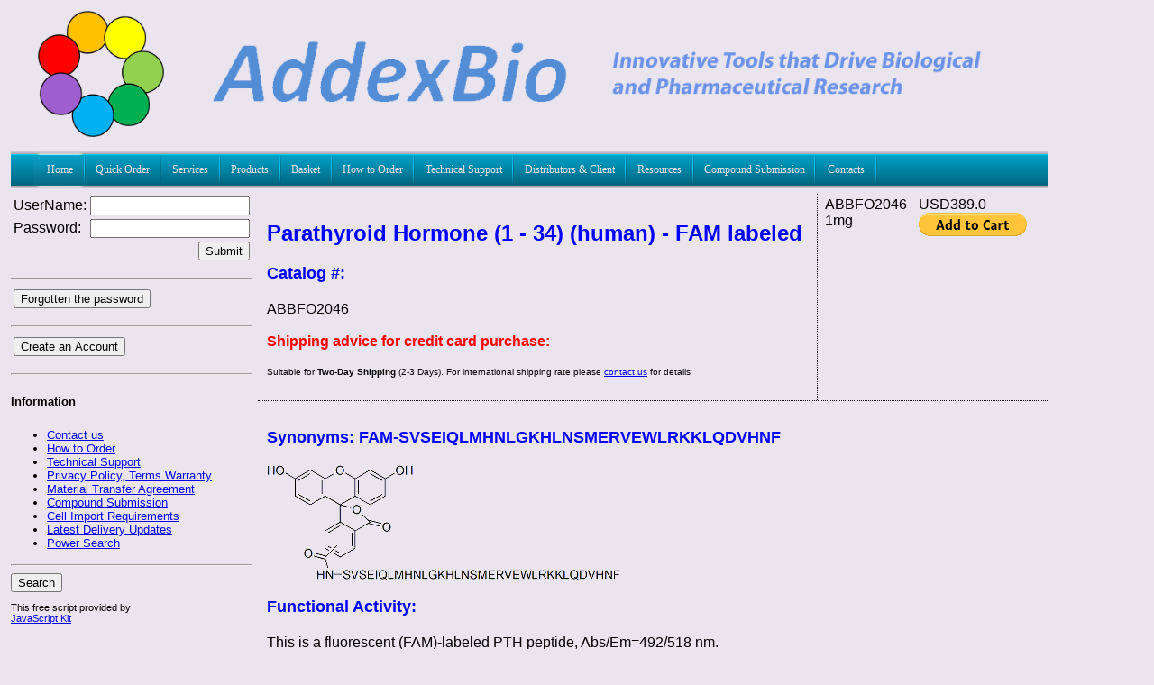

--- FILE ---
content_type: text/html
request_url: https://www.addexbio.com/productdetail?pid=4839
body_size: 10738
content:
<!DOCTYPE xmlns PUBLIC "-//W3C//DTD XHTML 1.0 Transitional//EN" "http://www.w3.org/TR/xhtml1/DTD/xhtml1-transitional.dtd">

<html xmlns="http://www.w3.org/1999/xhtml">
    <head>
        
        <meta http-equiv="Content-Type" content="text/html; charset=utf-8"/>
        <title>AddexBio Product Detail - Parathyroid Hormone (1 - 34) (human) - FAM labeled</title>
        <!--
<meta name="description" content=""/>
<meta name="keywords" content=""/>
-->
<meta name="viewport" content="width=1440">
<meta name="keywords" content="Parathyroid Hormone (1 - 34) (human) - FAM labeled"/>


<script>
  
  (function(i,s,o,g,r,a,m){i['GoogleAnalyticsObject']=r;i[r]=i[r]||function(){
  (i[r].q=i[r].q||[]).push(arguments)},i[r].l=1*new Date();a=s.createElement(o),
  m=s.getElementsByTagName(o)[0];a.async=1;a.src=g;m.parentNode.insertBefore(a,m)
  })(window,document,'script','//www.google-analytics.com/analytics.js','ga');

  ga('create', 'UA-25024818-5', 'addexbio.com');
  ga('send', 'pageview');

</script>


<link rel="shortcut icon" href="imagesSite/favicon.ico" type="image/ico" />
      
    </head>
    <body>
        <link type="text/css" href="css/mainLayout.css" rel="stylesheet" />
        <link type="text/css" href="css/service.css" rel="stylesheet" />
        <div id="fb-root"></div>
<script>(function(d, s, id) {
  var js, fjs = d.getElementsByTagName(s)[0];
  if (d.getElementById(id)) {return;}
  js = d.createElement(s); js.id = id;
  js.src = "//connect.facebook.net/en_GB/all.js#xfbml=1";
  fjs.parentNode.insertBefore(js, fjs);
}(document, 'script', 'facebook-jssdk'));</script>


<script type="text/javascript">
  (function() {
    var po = document.createElement('script'); po.type = 'text/javascript'; po.async = true;
    po.src = 'https://apis.google.com/js/plusone.js';
    var s = document.getElementsByTagName('script')[0]; s.parentNode.insertBefore(po, s);
  })();
</script>
<table border="0" cellpadding="2" cellspacing="2" align="center" width="100%">
            <tr>
                <td height="150" colspan="2">
                    <link type="text/css" href="menu.css" rel="stylesheet" />
<script type="text/javascript" src="js/jquery.js"></script>
<script type="text/javascript" src="menu.js"></script>
<script src="https://www.google.com/recaptcha/api.js" async defer></script>

<!--
<link rel="stylesheet" href="https://stackpath.bootstrapcdn.com/bootstrap/3.4.1/css/bootstrap.min.css" integrity="sha384-HSMxcRTRxnN+Bdg0JdbxYKrThecOKuH5zCYotlSAcp1+c8xmyTe9GYg1l9a69psu" crossorigin="anonymous">


<link rel="stylesheet" href="https://stackpath.bootstrapcdn.com/bootstrap/3.4.1/css/bootstrap-theme.min.css" integrity="sha384-6pzBo3FDv/PJ8r2KRkGHifhEocL+1X2rVCTTkUfGk7/0pbek5mMa1upzvWbrUbOZ" crossorigin="anonymous">

<style>
    label.label {
        color:black;
    }

</style>
-->

<div class="logo">
    <div class="logoImage"><img src="imagesSite/addexLogo.png"  alt="Componany Logo" height="140px" /></div>
    <div class="companyName"><img src="imagesSite/company150.png" width="900px" alt="Componany Logo" /></div>
    <div class="user"></div>
    <div class="soso">
    	<div class="fb-like" data-href="www.addexbio.com" data-send="false" data-layout="button_count" data-width="450" data-show-faces="false"></div>
    	<div class="plusone"><g:plusone></g:plusone></div>
    	<div>
    	<script src="http://platform.linkedin.com/in.js" type="text/javascript"></script>
	<script type="IN/Share"></script>
	</div>

    </div>
   
</div>

<script type="text/javascript">
    function submitform(){
        document.paypalcart.submit();
    }
</script>



<div id="menu">
    <ul class="menu">
        <li><a href="homeLink" class="parent"><span>Home</span></a>
            <div>
                <ul>
                     <li><a href="aboutusLink"><span>About us</span></a></li>
                     <li><a href="careerLink"><span>Career</span></a></li>
                </ul>
            </div>
        </li>
        <li><a href="quickOrder" class="parent"><span>Quick Order</span></a>
        </li>
        <li><a href="drugLink"><span>Services</span></a>

            <div><ul>

                    <li><a href="MedicinalChemistry-Service"><span>MEDICINAL CHEMISTRY</span></a></li>

                    

                    <li><a href="BioanalyticalScreeningandStudy-Service" class="parent"><span>BIOANALYTICAL SCREENING AND STUDY</span></a>

                        <div><ul>



                                <li><a href="SignalingPathwayMapping-Service"><span>Signaling Pathway Mapping </span></a></li>

								<li><a href="Intra-/Extra-cellular Ion Assay-Service"><span>Intra-/Extra-cellular Ion Assay </span></a></li>

                                

                                <li><a href="GPCRAssays-Service"><span>GPCR Assays</span></a></li>

								

                            </ul></div>

                    </li>

                    <li><a href="InvitroADME-Service" class="parent"><span>In vitro ADME</span></a>

                        <div>

                            <ul>

                                <li><a href="DrugAbsorptionandDistributionStudy-Service"><span>Drug Absorption and Distribution Study</span></a></li>

                                <li><a href="DrugmetabolismandClearance-Service"><span>Drug Metabolism and Clearance</span></a></li>

                                <li><a href="MetaboliteIdentificationandProfiling-Service"><span>Metabolite Identification and Profiling</span></a></li>

                                <li><a href="CYPandUGPPhenotypingandIdentification-Service"><span>CYP and UGP Phenotyping and Identification</span></a></li>

                                <li><a href="Drug-DrugInteractions-Service"><span>Drug-Drug Interactions</span></a></li>

                                <li><a href="PlasmaProteinBinding-Service"><span>Plasma Protein Binding</span></a></li>

                                <li><a href="InvitroHepatocyteToxicity-Service"><span>In vitro Hepatocyte Toxicity</span></a></li>

                            </ul>

                        </div>

                    </li>

                    <li><a href="DrugMetabolismandPharmacokinetics-Service"><span>DRUG METABOLISM & PHARMACOKINETICS</span></a></li>

                <li><a href="Preclinical Cardiac Safety Assessment-Service"><span>PRECLINICAL CARDIAC SAFETY ASSESSMENT</span></a></li>

					<li><a href="CancerCellLineScreening-Service"><span>CANCER CELL LINE SCREENING</span></a></li>

					<li><a href="hERGChannelElectrophysiologyServices-Service"><span>hERG CHANNEL ELECTROPHYSIOLOGY SERVICES</span></a></li>

					<li><a href="IonChannelAssays-Service"><span>ION CHANNEL ASSAYS</span></a></li>

                       <li><a href="InvivoPharmacologyStudies-Service"><span>IN VIVO PHARMACOLOGY STUDIES</span></a>
<div>
<ul>
<li><a href="DrugMetabolismandPharmacokinetics-Service"><span>DRUG METABOLISM & PHARMACOKINETICS</span></a></li>
</ul>
</div>

</li>


                </ul></div>

        </li><li><a href='researchLink'><span>Products</span></a><div><ul><li><a href='productshow?id=385'  class='parent'><span>BIOTINYLATED REAGENTS</span></a><div><ul><li><a href='productdetail?pid=401'><span>Alkynyl biotin</span></a></li></ul></div></li><li><a href='productshow?id=4866'  class='parent'><span>CELL LINE SERVICES</span></a><div><ul><li><a href='productdetail?pid=4867'><span>Cell Authentication Testing</span></a></li><li><a href='productdetail?pid=4868'><span>Cell Mycoplasma Testing</span></a></li></ul></div></li><li><a href='productshow?id=4'  class='parent'><span>CELL LINES</span></a><div><ul><li><a href='productshow?id=9'  class='parent'><span>Cancer Cells</span></a><div><ul><li><a href='productshow?id=93'  class='parent'><span>Bladder (urinary) Cancer</span></a><div><ul><li><a href='productdetail?pid=8'><span>5637 Cells</span></a></li><li><a href='productdetail?pid=5005'><span>MB49 Cells</span></a></li></ul></div></li><li><a href='productshow?id=95'  class='parent'><span>Bone Cancer</span></a><div><ul><li><a href='productdetail?pid=4991'><span>MG-63 Cells</span></a></li><li><a href='productdetail?pid=64'><span>SJSA-1 Cells</span></a></li></ul></div></li><li><a href='productshow?id=96'  class='parent'><span>Brain/CNS Cancer</span></a><div><ul><li><a href='productdetail?pid=5018'><span>A-172 Cells</span></a></li><li><a href='productdetail?pid=25'><span>B103 Cells</span></a></li><li><a href='productdetail?pid=5019'><span>bEnd.3 Cells</span></a></li><li><a href='productdetail?pid=4993'><span>LN-229 Cells</span></a></li><li><a href='productdetail?pid=54'><span>LN-319 Cells</span></a></li><li><a href='productdetail?pid=415'><span>SF-295 Cells</span></a></li><li><a href='productdetail?pid=63'><span>SH-Sy5y Cells</span></a></li><li><a href='productdetail?pid=5011'><span>SK-N-DZ Cells</span></a></li><li><a href='productdetail?pid=4924'><span>SK-N-SH Cells</span></a></li><li><a href='productdetail?pid=5029'><span>SKNBE2 Cells</span></a></li><li><a href='productdetail?pid=5096'><span>SW1088 Cells</span></a></li><li><a href='productdetail?pid=5097'><span>T98G Cells</span></a></li><li><a href='productdetail?pid=5098'><span>U-138 MG</span></a></li><li><a href='productdetail?pid=5016'><span>U-251MG Cells</span></a></li><li><a href='productdetail?pid=71'><span>U-87MG Cells</span></a></li></ul></div></li><li><a href='productshow?id=97'  class='parent'><span>Breast Cancer</span></a><div><ul><li><a href='productdetail?pid=13'><span>4T1 Cells</span></a></li><li><a href='productdetail?pid=4900'><span>AU-565 Cells</span></a></li><li><a href='productdetail?pid=4910'><span>BT-20 Cells</span></a></li><li><a href='productdetail?pid=4902'><span>BT-474 Cells</span></a></li><li><a href='productdetail?pid=4903'><span>BT-483 Cells</span></a></li><li><a href='productdetail?pid=4962'><span>BT-549 Cells</span></a></li><li><a href='productdetail?pid=50'><span>JIMT-1 Cells</span></a></li><li><a href='productdetail?pid=4976'><span>MCF-10A Cells</span></a></li><li><a href='productdetail?pid=402'><span>MCF-7 Cells</span></a></li><li><a href='productdetail?pid=4986'><span>MDA-MB-157 Cells</span></a></li><li><a href='productdetail?pid=4885'><span>MDA-MB-175VII Cells</span></a></li><li><a href='productdetail?pid=58'><span>MDA-MB-231 Cells</span></a></li><li><a href='productdetail?pid=4673'><span>MDA-MB-468 Cells</span></a></li><li><a href='productdetail?pid=65'><span>SK-BR-3 Cells</span></a></li><li><a href='productdetail?pid=69'><span>T47D Cells</span></a></li><li><a href='productdetail?pid=4901'><span>ZR-75-1 Cells</span></a></li></ul></div></li><li><a href='productshow?id=99'  class='parent'><span>Colorectal Cancer</span></a><div><ul><li><a href='productdetail?pid=29'><span>Caco-2 Cells</span></a></li><li><a href='productdetail?pid=4925'><span>CMT-93 Cells</span></a></li><li><a href='productdetail?pid=4908'><span>COLO 205 Cells</span></a></li><li><a href='productdetail?pid=36'><span>DLD-1 Cells</span></a></li><li><a href='productdetail?pid=5006'><span>H716 Cells</span></a></li><li><a href='productdetail?pid=40'><span>HCA-7 Cells</span></a></li><li><a href='productdetail?pid=41'><span>HCT-116 Cells</span></a></li><li><a href='productdetail?pid=4907'><span>HCT-8 (HRT-18) Cells</span></a></li><li><a href='productdetail?pid=381'><span>HCT15 Cells</span></a></li><li><a href='productdetail?pid=48'><span>HT-29 Cells</span></a></li><li><a href='productdetail?pid=380'><span>LoVo Cells</span></a></li><li><a href='productdetail?pid=56'><span>LS-180 Cells</span></a></li><li><a href='productdetail?pid=379'><span>LS174T Cells</span></a></li><li><a href='productdetail?pid=374'><span>RKO Cells</span></a></li><li><a href='productdetail?pid=377'><span>SNU-407 Cells</span></a></li><li><a href='productdetail?pid=378'><span>SNU-503 Cells</span></a></li><li><a href='productdetail?pid=4909'><span>SW1116 Cells</span></a></li><li><a href='productdetail?pid=373'><span>SW48 Cells</span></a></li><li><a href='productdetail?pid=43'><span>SW480 Cells</span></a></li><li><a href='productdetail?pid=68'><span>SW620 Cells</span></a></li><li><a href='productdetail?pid=70'><span>T84 Cells</span></a></li></ul></div></li><li><a href='productshow?id=101'  class='parent'><span>Duodenal Cancer</span></a><div><ul><li><a href='productdetail?pid=49'><span>HUTU-80 Cells</span></a></li></ul></div></li><li><a href='productshow?id=103'  class='parent'><span>Esophageal Cancer</span></a><div><ul><li><a href='productdetail?pid=37'><span>EC-109 Cells</span></a></li><li><a href='productdetail?pid=47'><span>HKESC-1 Cells</span></a></li><li><a href='productdetail?pid=121'><span>JROECL33 Cells</span></a></li><li><a href='productdetail?pid=115'><span>OE33 Cells</span></a></li></ul></div></li><li><a href='productshow?id=4896'  class='parent'><span>Eye (Ocular) Cancer</span></a><div><ul><li><a href='productdetail?pid=4899'><span>WERI-Rb-1 Cells</span></a></li><li><a href='productdetail?pid=4898'><span>Y79 Cells</span></a></li></ul></div></li><li><a href='productshow?id=112'  class='parent'><span>Gastric Cancer</span></a><div><ul><li><a href='productdetail?pid=4958'><span>AGS Cells</span></a></li><li><a href='productdetail?pid=4957'><span>Hs 746T Cells</span></a></li><li><a href='productdetail?pid=53'><span>KATO III Cells</span></a></li><li><a href='productdetail?pid=4674'><span>N87 Cells</span></a></li></ul></div></li><li><a href='productshow?id=4937'  class='parent'><span>Hybridoma</span></a><div><ul><li><a href='productdetail?pid=4982'><span>1116-NS-19-9 Cells</span></a></li><li><a href='productdetail?pid=4944'><span>K6H6/B5 Cells</span></a></li><li><a href='productdetail?pid=4949'><span>NB3 Cells</span></a></li><li><a href='productdetail?pid=5001'><span>QCRL-3 Cells</span></a></li><li><a href='productdetail?pid=4967'><span>Sp2/0-Ag14 Cells</span></a></li><li><a href='productdetail?pid=4938'><span>T11D7e2 Cells</span></a></li></ul></div></li><li><a href='productshow?id=94'  class='parent'><span>Leukemia/Lymphoma/Myeloma</span></a><div><ul><li><a href='productdetail?pid=4884'><span>BJAB Cells</span></a></li><li><a href='productdetail?pid=32'><span>CCRF-CEM Cells</span></a></li><li><a href='productdetail?pid=4669'><span>Daudi Cells</span></a></li><li><a href='productdetail?pid=4881'><span>F-36P Cells</span></a></li><li><a href='productdetail?pid=4886'><span>FO Cells</span></a></li><li><a href='productdetail?pid=4977'><span>HL-60 Cells</span></a></li><li><a href='productdetail?pid=52'><span>K562 Cells</span></a></li><li><a href='productdetail?pid=55'><span>LP-1 Cells</span></a></li><li><a href='productdetail?pid=4945'><span>M-NFS-60 Cells</span></a></li><li><a href='productdetail?pid=4914'><span>MC116 Cells</span></a></li><li><a href='productdetail?pid=4947'><span>Mino Cells</span></a></li><li><a href='productdetail?pid=60'><span>MOLM-13 Cells</span></a></li><li><a href='productdetail?pid=4955'><span>MV-4-11 Cells</span></a></li><li><a href='productdetail?pid=5015'><span>NALM-6 Cells</span></a></li><li><a href='productdetail?pid=4670'><span>NAMALWA Cells</span></a></li><li><a href='productdetail?pid=4966'><span>P3X63Ag8.653 Cells</span></a></li><li><a href='productdetail?pid=4668'><span>Raji Cells</span></a></li><li><a href='productdetail?pid=444'><span>RAW 264.7 Cells</span></a></li><li><a href='productdetail?pid=376'><span>RBL-2H3 Cells</span></a></li><li><a href='productdetail?pid=62'><span>RPMI-8226 Cells</span></a></li><li><a href='productdetail?pid=4671'><span>RS4;11 Cells</span></a></li><li><a href='productdetail?pid=4894'><span>SU-DHL-1 Cells</span></a></li><li><a href='productdetail?pid=4672'><span>SU-DHL-6 Cells</span></a></li><li><a href='productdetail?pid=4956'><span>THP-1 Cells</span></a></li><li><a href='productdetail?pid=72'><span>U937 Cells</span></a></li><li><a href='productdetail?pid=4890'><span>WIL2-S Cells</span></a></li></ul></div></li><li><a href='productshow?id=105'  class='parent'><span>Liver Cancer</span></a><div><ul><li><a href='productdetail?pid=45'><span>Hep3B Cells</span></a></li><li><a href='productdetail?pid=4999'><span>Hepa 1-6 Cells</span></a></li><li><a href='productdetail?pid=46'><span>HepG2 Cells</span></a></li><li><a href='productdetail?pid=4954'><span>SNU-182 Cells</span></a></li><li><a href='productdetail?pid=4912'><span>THLE-2 Cells</span></a></li><li><a href='productdetail?pid=4913'><span>THLE-3 Cells</span></a></li></ul></div></li><li><a href='productshow?id=106'  class='parent'><span>Lung Cancer</span></a><div><ul><li><a href='productdetail?pid=21'><span>A427 Cells</span></a></li><li><a href='productdetail?pid=23'><span>A549 Cells</span></a></li><li><a href='productdetail?pid=30'><span>Calu3 Cells</span></a></li><li><a href='productdetail?pid=4988'><span>DMS 53 Cells</span></a></li><li><a href='productdetail?pid=5027'><span>H1048 Cells</span></a></li><li><a href='productdetail?pid=5021'><span>H1299 Cells</span></a></li><li><a href='productdetail?pid=5012'><span>H1373 Cells</span></a></li><li><a href='productdetail?pid=4987'><span>H1581 Cells</span></a></li><li><a href='productdetail?pid=4961'><span>H1650 Cells</span></a></li><li><a href='productdetail?pid=4676'><span>H1703 Cells</span></a></li><li><a href='productdetail?pid=4946'><span>H1975 Cells</span></a></li><li><a href='productdetail?pid=5013'><span>H2122 Cells</span></a></li><li><a href='productdetail?pid=4970'><span>H2170 Cells</span></a></li><li><a href='productdetail?pid=4969'><span>H2228 Cells</span></a></li><li><a href='productdetail?pid=4916'><span>H226 Cells</span></a></li><li><a href='productdetail?pid=4861'><span>H23 Cells</span></a></li><li><a href='productdetail?pid=5010'><span>H2444 Cells</span></a></li><li><a href='productdetail?pid=4968'><span>H358 Cells</span></a></li><li><a href='productdetail?pid=4975'><span>H441 Cells</span></a></li><li><a href='productdetail?pid=5028'><span>H446 Cells</span></a></li><li><a href='productdetail?pid=39'><span>H460 Cells</span></a></li><li><a href='productdetail?pid=4915'><span>H520 Cells</span></a></li><li><a href='productdetail?pid=4974'><span>H596 Cells</span></a></li><li><a href='productdetail?pid=4917'><span>HCC4006 Cells</span></a></li><li><a href='productdetail?pid=5000'><span>LL/2 Cells</span></a></li><li><a href='productdetail?pid=5014'><span>SK-LU-1 Cells</span></a></li><li><a href='productdetail?pid=4989'><span>SK-MES-1 Cells</span></a></li><li><a href='productdetail?pid=4862'><span>SW1573 Cells</span></a></li></ul></div></li><li><a href='productshow?id=4897'  class='parent'><span>Ocular Cancer</span></a><div><ul><li><a href='productdetail?pid=4899'><span>WERI-Rb-1 Cells</span></a></li><li><a href='productdetail?pid=4898'><span>Y79 Cells</span></a></li></ul></div></li><li><a href='productshow?id=4942'  class='parent'><span>Others</span></a><div><ul><li><a href='productdetail?pid=4943'><span>A-72 Cells</span></a></li><li><a href='productdetail?pid=5017'><span>H9c2(2-1) Cells</span></a></li><li><a href='productdetail?pid=4983'><span>HEp-2 Cells</span></a></li><li><a href='productdetail?pid=5058'><span>Hep-2C Cells</span></a></li><li><a href='productdetail?pid=4950'><span>RD Cells</span></a></li><li><a href='productdetail?pid=5002'><span>Sarcoma 180 Cells</span></a></li></ul></div></li><li><a href='productshow?id=107'  class='parent'><span>Ovarian Cancer</span></a><div><ul><li><a href='productdetail?pid=4971'><span>ES-2 Cells</span></a></li><li><a href='productdetail?pid=57'><span>MDAH-2774 Cells</span></a></li><li><a href='productdetail?pid=5024'><span>SK-OV-3 Cells</span></a></li></ul></div></li><li><a href='productshow?id=108'  class='parent'><span>Pancreatic Cancer</span></a><div><ul><li><a href='productdetail?pid=288'><span>A10.7 Cells</span></a></li><li><a href='productdetail?pid=5023'><span>Alpha TC1-9 Cells</span></a></li><li><a href='productdetail?pid=24'><span>AR-42J Cells</span></a></li><li><a href='productdetail?pid=5061'><span>AsPC-1 Cells</span></a></li><li><a href='productdetail?pid=27'><span>BxPc-3 Cells</span></a></li><li><a href='productdetail?pid=31'><span>Capan-1 Cells</span></a></li><li><a href='productdetail?pid=4883'><span>DSL-6A/C1</span></a></li><li><a href='productdetail?pid=168'><span>E3LZ10.7 Cells</span></a></li><li><a href='productdetail?pid=59'><span>MIA PaCa-2 Cells</span></a></li><li><a href='productdetail?pid=4923'><span>PANC-1 Cells</span></a></li><li><a href='productdetail?pid=4990'><span>PSN-1 Cells</span></a></li><li><a href='productdetail?pid=5022'><span>RIN-14B Cells</span></a></li></ul></div></li><li><a href='productshow?id=408'  class='parent'><span>Pancreatic Cancer-Insulinoma</span></a><div><ul><li><a href='productdetail?pid=5026'><span>INS-1 832/13 Cells</span></a></li><li><a href='productdetail?pid=371'><span>INS-1 Cells</span></a></li><li><a href='productdetail?pid=4675'><span>INS-1E Cells</span></a></li><li><a href='productdetail?pid=5022'><span>RIN-14B Cells</span></a></li></ul></div></li><li><a href='productshow?id=4926'  class='parent'><span>Pheochromocytoma</span></a><div><ul><li><a href='productdetail?pid=4998'><span>PC-12 Adh Cells</span></a></li><li><a href='productdetail?pid=4927'><span>PC-12 Cells</span></a></li></ul></div></li><li><a href='productshow?id=109'  class='parent'><span>Prostate Cancer</span></a><div><ul><li><a href='productdetail?pid=4984'><span>DU 145 Cells</span></a></li><li><a href='productdetail?pid=4953'><span>LNCaP clone FGC</span></a></li><li><a href='productdetail?pid=61'><span>PC-3 Cells</span></a></li><li><a href='productdetail?pid=5004'><span>TRAMP C2 Cells</span></a></li><li><a href='productdetail?pid=73'><span>VcaP Cells</span></a></li></ul></div></li><li><a href='productshow?id=5084'  class='parent'><span>Sarcoma</span></a><div><ul><li><a href='productdetail?pid=4921'><span>C3H/10T1/2 Clone 8 Cells</span></a></li><li><a href='productdetail?pid=5103'><span>RH30</span></a></li></ul></div></li><li><a href='productshow?id=110'  class='parent'><span>Skin Cancer</span></a><div><ul><li><a href='productdetail?pid=4992'><span>A375 Cells</span></a></li><li><a href='productdetail?pid=22'><span>A431 Cells</span></a></li><li><a href='productdetail?pid=5003'><span>B16-F10 Cells</span></a></li><li><a href='productdetail?pid=443'><span>C32 Cells</span></a></li><li><a href='productdetail?pid=4979'><span>SK-MEL-1 Cells</span></a></li><li><a href='productdetail?pid=66'><span>SK-Mel-28 Cells</span></a></li><li><a href='productdetail?pid=414'><span>UACC-62 Cells</span></a></li></ul></div></li><li><a href='productshow?id=4888'  class='parent'><span>Testicular Cancer</span></a><div><ul><li><a href='productdetail?pid=4889'><span>R2C Cells</span></a></li></ul></div></li><li><a href='productshow?id=113'  class='parent'><span>Thyroid Cancer</span></a><div><ul><li><a href='productdetail?pid=19'><span>8505C Cells</span></a></li><li><a href='productdetail?pid=38'><span>FTC-238 Cells</span></a></li><li><a href='productdetail?pid=51'><span>K1 Cells</span></a></li></ul></div></li><li><a href='productshow?id=4904'  class='parent'><span>Trophoblastic Cancer</span></a><div><ul><li><a href='productdetail?pid=4905'><span>BeWo Cells</span></a></li><li><a href='productdetail?pid=4906'><span>BeWo Clone b30 Cells</span></a></li><li><a href='productdetail?pid=4940'><span>JEG-3 Cells</span></a></li></ul></div></li><li><a href='productshow?id=114'  class='parent'><span>Uterine Cancer</span></a><div><ul><li><a href='productdetail?pid=382'><span>C33A Cells</span></a></li><li><a href='productdetail?pid=375'><span>CaSKi Cells</span></a></li><li><a href='productdetail?pid=42'><span>HEC-59 Cells</span></a></li><li><a href='productdetail?pid=44'><span>HeLa Cells</span></a></li><li><a href='productdetail?pid=372'><span>SiHa Cells</span></a></li><li><a href='productdetail?pid=5008'><span>SK-UT-1 Cells</span></a></li></ul></div></li></ul></div></li><li><a href='productshow?id=10'  class='parent'><span>Immortalized Cells</span></a><div><ul><li><a href='productdetail?pid=4918'><span>3D4/2 Cells</span></a></li><li><a href='productdetail?pid=26'><span>BEAS-2B Cells</span></a></li><li><a href='productdetail?pid=4893'><span>BSC40 Cells</span></a></li><li><a href='productdetail?pid=34'><span>COS-1 Cells</span></a></li><li><a href='productdetail?pid=35'><span>COS-7 Cells</span></a></li><li><a href='productdetail?pid=5093'><span>DF-1 Cells</span></a></li><li><a href='productdetail?pid=117'><span>HaCaT Cells</span></a></li><li><a href='productdetail?pid=5009'><span>HBEC-5i Cells</span></a></li><li><a href='productdetail?pid=76'><span>HEK-293 Cells</span></a></li><li><a href='productdetail?pid=445'><span>HEK-293T Cells</span></a></li><li><a href='productdetail?pid=5020'><span>HEL 299</span></a></li><li><a href='productdetail?pid=4973'><span>hFOB 1.19 Cells</span></a></li><li><a href='productdetail?pid=4929'><span>HK-2 Cells</span></a></li><li><a href='productdetail?pid=4997'><span>Hs27 Cells</span></a></li><li><a href='productdetail?pid=446'><span>IMCC3 Cells</span></a></li><li><a href='productdetail?pid=4922'><span>MRC-5 Cells</span></a></li><li><a href='productdetail?pid=4959'><span>Mv 1 Lu Cells</span></a></li><li><a href='productdetail?pid=75'><span>NE-1 Cells</span></a></li><li><a href='productshow?id=409'  class='parent'><span>Pancreatic Beta Cells</span></a><div><ul><li><a href='productdetail?pid=371'><span>INS-1 Cells</span></a></li><li><a href='productdetail?pid=4675'><span>INS-1E Cells</span></a></li></ul></div></li><li><a href='productdetail?pid=74'><span>Pancreatic Ductal Epithelial Cells (HPDEC) </span></a></li><li><a href='productdetail?pid=4948'><span>RLE-6TN Cells</span></a></li><li><a href='productdetail?pid=4960'><span>SVG p12 Cells</span></a></li><li><a href='productdetail?pid=4912'><span>THLE-2 Cells</span></a></li><li><a href='productdetail?pid=4913'><span>THLE-3 Cells</span></a></li><li><a href='productdetail?pid=5057'><span>TM3 Cells</span></a></li><li><a href='productdetail?pid=5095'><span>VK2/E6E7 Cells</span></a></li><li><a href='productdetail?pid=5007'><span>WI-38 Cells</span></a></li></ul></div></li><li><a href='productshow?id=5083'  class='parent'><span>Normal Cells</span></a><div><ul><li><a href='productdetail?pid=4994'><span>3T3-J2 Cells</span></a></li><li><a href='productdetail?pid=407'><span>3T3-L1 Cells</span></a></li><li><a href='productdetail?pid=4965'><span>A9 Cells</span></a></li><li><a href='productdetail?pid=4972'><span>BJ Cells</span></a></li><li><a href='productdetail?pid=28'><span>C127 Cells</span></a></li><li><a href='productdetail?pid=4665'><span>C2C12 Cells</span></a></li><li><a href='productdetail?pid=4981'><span>CCD 841 CoN Cells</span></a></li><li><a href='productdetail?pid=33'><span>CHO-K1 Cells</span></a></li><li><a href='productdetail?pid=4887'><span>CTX TNA2 Cells</span></a></li><li><a href='productdetail?pid=4980'><span>FHC Cells</span></a></li><li><a href='productdetail?pid=4996'><span>FHs 74 Int Cells</span></a></li><li><a href='productdetail?pid=4963'><span>Hs 181.Gb Cells</span></a></li><li><a href='productdetail?pid=81'><span>IEC-6 Cells</span></a></li><li><a href='productdetail?pid=4978'><span>IMR-90 Cells</span></a></li><li><a href='productdetail?pid=5025'><span>L929 Cells</span></a></li><li><a href='productdetail?pid=4952'><span>LLC-MK2 Cells</span></a></li><li><a href='productdetail?pid=4928'><span>MDCK (NBL-2) Cells</span></a></li><li><a href='productdetail?pid=82'><span>MDCKII Cells</span></a></li><li><a href='productdetail?pid=5099'><span>MEF (CF-1) Cells</span></a></li><li><a href='productdetail?pid=83'><span>NIH-3T3 Cells</span></a></li><li><a href='productdetail?pid=84'><span>SCBN Cells</span></a></li><li><a href='productdetail?pid=4941'><span>ST Cells</span></a></li><li><a href='productdetail?pid=4964'><span>STO Cells</span></a></li><li><a href='productdetail?pid=4920'><span>Vero Cells</span></a></li></ul></div></li><li><a href='productshow?id=11'  class='parent'><span>Primary Cells</span></a><div><ul><li><a href='productdetail?pid=5085'><span>AIRWAY SYSTEM</span></a></li><li><a href='productshow?id=5086'  class='parent'><span>BONE SYSTEM</span></a><div><ul><li><a href='productdetail?pid=5101'><span>Human Primary Osteoblasts (Hob)</span></a></li></ul></div></li><li><a href='productdetail?pid=5089'><span>MAMMARY SYSTEM</span></a></li><li><a href='productshow?id=5091'  class='parent'><span>SMOOTH MUSCLE CELLS</span></a><div><ul><li><a href='productdetail?pid=77'><span>HASM Cells</span></a></li><li><a href='productdetail?pid=78'><span>HBSM Cells</span></a></li><li><a href='productdetail?pid=91'><span>HPASM Cells</span></a></li><li><a href='productdetail?pid=90'><span>Human IPAH-SM Cells</span></a></li><li><a href='productdetail?pid=92'><span>RPASM Cells</span></a></li></ul></div></li><li><a href='productshow?id=5087'  class='parent'><span>UMBILICAL SYSTEM</span></a><div><ul><li><a href='productdetail?pid=118'><span>HUVEC</span></a></li></ul></div></li><li><a href='productdetail?pid=5088'><span>UROGENITAL SYSTEM</span></a></li><li><a href='productdetail?pid=5090'><span>VASCULAR SYSTEM</span></a></li></ul></div></li><li><a href='productshow?id=12'  class='parent'><span>Stable Cells</span></a><div><ul><li><a href='productdetail?pid=85'><span>CHO-hNCX1 Cells</span></a></li><li><a href='productdetail?pid=86'><span>CHO-hTRPV1 Cells</span></a></li><li><a href='productdetail?pid=88'><span>HEK-CaSR Cells</span></a></li><li><a href='productdetail?pid=4919'><span>L Wnt-3A Cells</span></a></li><li><a href='productdetail?pid=4939'><span>L-WRN Cells</span></a></li><li><a href='productdetail?pid=359'><span>MDR1-MDCKII</span></a></li></ul></div></li></ul></div></li><li><a href='productshow?id=4679'  class='parent'><span>FLUORESCENT LABELED PEPTIDES</span></a><div><ul><li><a href='productdetail?pid=4848'><span>(Arg)9 - FAM labeled</span></a></li><li><a href='productdetail?pid=4849'><span>(Arg)9 - TAMRA labeled</span></a></li><li><a href='productdetail?pid=4850'><span>[pSer5] Kemptide - (5-TAMRA) labeled</span></a></li><li><a href='productdetail?pid=4854'><span>360 MMP FRET Substrate I</span></a></li><li><a href='productdetail?pid=4855'><span>360 MMP FRET Substrate II</span></a></li><li><a href='productdetail?pid=4856'><span>360 MMP FRET Substrate III</span></a></li><li><a href='productdetail?pid=4857'><span>360 MMP FRET Substrate IV</span></a></li><li><a href='productdetail?pid=4858'><span>360 MMP FRET Substrate V</span></a></li><li><a href='productdetail?pid=4859'><span>360 MMP FRET Substrate VI</span></a></li><li><a href='productdetail?pid=4800'><span>5-FAM-GPHRSTPESRAAV (Presenilin 1 domain)</span></a></li><li><a href='productdetail?pid=4801'><span>5-FAM-GRPRTSSFAEG (GSK-3 peptide analog)</span></a></li><li><a href='productdetail?pid=4871'><span>5-FAM-KRREILSRRPSYR (PKA substrate)</span></a></li><li><a href='productdetail?pid=4872'><span>5-FAM-KVEKIGEGTYGVVYK (TPK substrate)</span></a></li><li><a href='productdetail?pid=4873'><span>5-FAM-PLSRTLSVSS-NH2 (CaMKII substrate)</span></a></li><li><a href='productdetail?pid=4802'><span>5-TMR-GPHRSTPESRAAV (Presenilin 1 domain)</span></a></li><li><a href='productdetail?pid=4803'><span>5-TMR-RRADDSDDDDD (CKII substrate)</span></a></li><li><a href='productdetail?pid=4804'><span>5-TMR-RRKDLHDDEEDEAMSITA (CKI substrate)</span></a></li><li><a href='productdetail?pid=4805'><span>5-TMR-YIYGSFK (Src tyrosine kinases substrate)</span></a></li><li><a href='productdetail?pid=4806'><span>Abltide-TAMRA labeled (Abl Kinase substrate)</span></a></li><li><a href='productdetail?pid=4807'><span>Angiotensin II (human) - FAM labeled</span></a></li><li><a href='productdetail?pid=4808'><span>Angiotensin II (human) - TAMRA labeled</span></a></li><li><a href='productdetail?pid=4852'><span>Antennapedia Peptide - FITC LC labeled</span></a></li><li><a href='productdetail?pid=4809'><span>BAD (103 - 127) (human) - FAM labeled</span></a></li><li><a href='productdetail?pid=4810'><span>Bak BH3 - TAMRA labeled</span></a></li><li><a href='productdetail?pid=4811'><span>Bid BH3 Peptide II - TAMRA labeled</span></a></li><li><a href='productdetail?pid=4812'><span>Bombesin -FAM labeled</span></a></li><li><a href='productdetail?pid=4813'><span>Botulinum Neurotoxin (BoNT) B Substrate Modification (amide) - FITC labeled</span></a></li><li><a href='productdetail?pid=4814'><span>CDK5 Substrate - (5-FAM) labeled</span></a></li><li><a href='productdetail?pid=4815'><span>CDK5 Substrate - (5-TMR) labeled</span></a></li><li><a href='productdetail?pid=4817'><span>CDK7tide - (5-TMR) labeled</span></a></li><li><a href='productdetail?pid=4816'><span>CDK7tide derived peptide - (5-FAM) labeled</span></a></li><li><a href='productdetail?pid=4818'><span>CREBtide - (5-FAM) labeled</span></a></li><li><a href='productdetail?pid=4819'><span>CSK tide - (5-FAM) labeled</span></a></li><li><a href='productdetail?pid=4875'><span>EGF Receptor Substrate 2 - (5-FAM) labeled</span></a></li><li><a href='productdetail?pid=4820'><span>EGFR Protein Tyrosine Kinase Substrate - (5-FAM) labeled</span></a></li><li><a href='productdetail?pid=4851'><span>EMP 17 - FITC LC labeled</span></a></li><li><a href='productdetail?pid=4821'><span>ERK 1/2 /MAP Kinase Substrate - (5-FAM) labeled</span></a></li><li><a href='productdetail?pid=4822'><span>Erktide - (5-FAM) labeled</span></a></li><li><a href='productdetail?pid=4823'><span>Exendin 4 - FAM labeled</span></a></li><li><a href='productdetail?pid=4824'><span>Galanin (human) - FAM labeled</span></a></li><li><a href='productdetail?pid=4825'><span>Galanin Lys (Biotin)(human) - FAM labeled</span></a></li><li><a href='productdetail?pid=4826'><span>Gastrin derived peptide - (5-FAM) labeled</span></a></li><li><a href='productdetail?pid=4827'><span>Glucagon (1 - 29)(bovine, human, porcine) - FAM labeled</span></a></li><li><a href='productdetail?pid=4828'><span>Glucagon Like Peptide 1 (GLP-1, amide, human) - FAM labeled</span></a></li><li><a href='productdetail?pid=4829'><span>Glycogen Synthase derived peptide - (5-TAMRA) labeled</span></a></li><li><a href='productdetail?pid=4830'><span>Histone H1 derived Peptide - (5-FAM) labeled</span></a></li><li><a href='productdetail?pid=4831'><span>Histone H1 derived Peptide - (5-TAMRA) labeled</span></a></li><li><a href='productdetail?pid=4832'><span>Histone H3 (1 - 21) (K4 dimethylated) - FAM labeled</span></a></li><li><a href='productdetail?pid=4833'><span>IP3 peptide (Lys) - TAMRA labeled</span></a></li><li><a href='productdetail?pid=4834'><span>Kemptide - (5-FAM) labeled</span></a></li><li><a href='productdetail?pid=4835'><span>Kemptide - (5-TAMRA) labeled</span></a></li><li><a href='productdetail?pid=4836'><span>Lyn/Syk Peptide Substrate - (5-FAM) labeled</span></a></li><li><a href='productdetail?pid=4837'><span>MARCKS Protein (154 - 165) - (5-TAMRA) labeled</span></a></li><li><a href='productdetail?pid=4876'><span>MBP, MAPK Substrate-(5-TAMRA) labeled</span></a></li><li><a href='productdetail?pid=4838'><span>Neurogranin (28 - 43) - (5-FAM) labeled</span></a></li><li><a href='productdetail?pid=4839'><span>Parathyroid Hormone (1 - 34) (human) - FAM labeled</span></a></li><li><a href='productdetail?pid=4877'><span>Phosphorylated Histone H1 - derived peptide - (5-FAM) labeled</span></a></li><li><a href='productdetail?pid=4840'><span>Pro-apoptotic Peptide - (5-FAM) labeled</span></a></li><li><a href='productdetail?pid=4841'><span>Protein Tyrosine Phosphatase 1B Substrate - (5-FAM) labeled</span></a></li><li><a href='productdetail?pid=4842'><span>RS domain derived peptide - (5-FAM) labeled</span></a></li><li><a href='productdetail?pid=4843'><span>SAM PEP 1 - (5-FAM) labeled</span></a></li><li><a href='productdetail?pid=4844'><span>Substance P - FAM labeled</span></a></li><li><a href='productdetail?pid=4845'><span>Synapsin I (3 - 13) - (5-FAM) labeled</span></a></li><li><a href='productdetail?pid=4853'><span>TAT (47-57) - FITC LC labeled</span></a></li><li><a href='productdetail?pid=4846'><span>Tyrosine Kinase Peptide 1 - (5-FAM) labeled</span></a></li><li><a href='productdetail?pid=4847'><span>VIP (human, porcine, rat) - FAM labeled</span></a></li></ul></div></li><li><a href='productshow?id=15'  class='parent'><span>RESEARCH REAGENTS</span></a><div><ul><li><a href='productshow?id=447'  class='parent'><span>Cell Culture Reagents</span></a><div><ul><li><a href='productdetail?pid=4666'><span>AddexBio Coat</span></a></li><li><a href='productdetail?pid=4895'><span>AddexBio Serum-Free Cryopreservation Medium</span></a></li><li><a href='productdetail?pid=5060'><span>Advanced DMEM Medium</span></a></li><li><a href='productdetail?pid=4931'><span>DMEM</span></a></li><li><a href='productdetail?pid=4935'><span>DMEM, Optimized</span></a></li><li><a href='productdetail?pid=4932'><span>EMEM</span></a></li><li><a href='productdetail?pid=5102'><span>FBS</span></a></li><li><a href='productdetail?pid=5094'><span>Keratinocyte Growth Medium</span></a></li><li><a href='productdetail?pid=4934'><span>Leibovitz's L-15</span></a></li><li><a href='productdetail?pid=5059'><span>Medium 199/BCDB 105</span></a></li><li><a href='productdetail?pid=4933'><span>RPMI-1640 MEDIUM</span></a></li><li><a href='productdetail?pid=4936'><span>RPMI-1640 MEDIUM, Optimized</span></a></li></ul></div></li></ul></div></li></ul></div></li><li><a href="javascript: submitform()"><span>Basket</span></a></li>

        <li><a href="quotationLink"><span>How to Order</span></a></li>
        <li><a href="technicalSupportLink"><span>Technical Support</span></a></li>
        <li><a href="#"><span>Distributors & Client</span></a>
        	<div><ul>
        		<li><a href="partner"><span>Distributors</span></a></li>
        		<li><a href="client"><span>Client List</span></a></li>
        	</ul></div>
        </li>
        <li><a href="backLink"><span>Resources</span></a><div><ul>
                    <li><a href="http://www.fda.gov/Drugs/GuidanceComplianceRegulatoryInformation/Guidances/default.htm"><span>FDA U.S. Food and Drug Administration</span></a></li>
                    <li><a href="http://p53.free.fr/Database/Cancer_cell_lines/NCI_60_cell_lines.html"><span>The NCI-60 PANEL</span></a></li>
                    <li><a href="http://www.cellbankaustralia.com/Misidentified-Cell-Line-List/default.aspx"><span>Misidentified and Contaminated Cells</span></a></li>
                </ul></div></li>
        <li><a href="CompoundSubmissionLink"><span>Compound Submission</span></a></li>
        <li><a href="contactLink"><span>Contacts</span></a></li>
        </ul>

    <form name="paypalcart" target="paypal" action="https://www.paypal.com/cgi-bin/webscr" method="post">
        <input type="hidden" name="cmd" value="_cart">
        <input type="hidden" name="business" value="accounting@addexbio.com">
        <input type="hidden" name="display" value="1">
    </form>
</div></td>
            </tr>
            <tr>
                <td height="480px" width="150px" valign="top">
                    <style>
    li{font-size: 0.8em;}
    .errorMessage {
        color:red;
}
</style>

	<script type="text/javascript" src="/struts/xhtml/validation.js"></script>
	<script type="text/javascript" src="/struts/utils.js"></script>
		
<form id="login" name="login" onsubmit="return validateForm_login();" action="/login.action;jsessionid=188BD0E575B00F9AAC93A7DA3A3709BD" method="post"  onreset="clearErrorMessages(this);clearErrorLabels(this);"
>
<table class="wwFormTable"><input type="hidden" name="struts.token.name" value="token" />
<input type="hidden" name="token" value="78LU3NYQQS8LRN5MANW4UVG557OOZA8O" /><tr>
    <td class="tdLabel"><label for="login_loginUserName" class="label">UserName:</label></td>
    <td
><input type="text" name="loginUserName" value="" id="login_loginUserName"/></td>
</tr>

<tr>
    <td class="tdLabel"><label for="login_loginPassword" class="label">Password:</label></td>
    <td
><input type="password" name="loginPassword" id="login_loginPassword"/></td>
</tr>

<tr>
    <td colspan="2"><div align="right"><button type="submit" id="login_0" value="Submit" Label="Login">
Submit
</button>
</div></td>
</tr>

</table></form>



<script type="text/javascript">
    function validateForm_login() {
        var getFieldValue = function(field) {
            var type = field.type ? field.type : field[0].type;
            if (type == 'select-one' || type == 'select-multiple') {
                return (field.selectedIndex == -1 ? "" : field.options[field.selectedIndex].value);
            } else if (type == 'checkbox' || type == 'radio') {
                if (!field.length) {
                    field = [field];
                }
                for (var i = 0; i < field.length; i++) {
                    if (field[i].checked) {
                        return field[i].value;
                    }
                }
                return "";
            }
            return field.value;
        }
        form = document.getElementById("login");
        clearErrorMessages(form);
        clearErrorLabels(form);

        var errors = false;
        var continueValidation = true;

        return !errors;
    }
</script>
<hr/>

<form id="lossPassword" name="lossPassword" action="/lossPassword.action;jsessionid=188BD0E575B00F9AAC93A7DA3A3709BD" method="post">
<table class="wwFormTable"><tr>
    <td colspan="2"><div align="right"><button type="submit" id="lossPassword_0" value="Submit">
Forgotten the password
</button>
</div></td>
</tr>

</table></form>



<hr/>
<form id="createAccountLink" name="createAccountLink" action="/createAccountLink.action;jsessionid=188BD0E575B00F9AAC93A7DA3A3709BD" method="post">
<table class="wwFormTable"><tr>
    <td colspan="2"><div align="right"><button type="submit" id="createAccountLink_0" value="Submit">
Create an Account
</button>
</div></td>
</tr>

</table></form>



<hr/>
<h5>Information</h5>
<ul>
    <li><a href="contactLink"><span>Contact us</span></a></li>
    <li><a href="quotationLink"><span>How to Order</span></a></li>
    <li><a href="technicalSupportLink"><span>Technical Support</span></a></li>
    <li><a href="termsLink"><span>Privacy Policy, Terms Warranty</span></a></li>
    <li><a href="materialTransferAgreementLink"><span>Material Transfer Agreement</span></a></li>
    <li><a href="CompoundSubmissionLink"><span>Compound Submission</span></a></li>
    <li><a href="cellRequirementsTiles"><span>Cell Import Requirements</span></a></li>
    <li><a href="deliveryUpdatesTiles"><span>Latest Delivery Updates</span></a></li>
    <li><a href="search"><span>Power Search</span></a></li>
</ul>
<hr/>
<!--
<script type="text/javascript">
    var domainroot="addexbio.com"
    function Gsitesearch(curobj){
    curobj.q.value="site:"+domainroot+" "+curobj.qfront.value
    }
</script>
<form action="http://www.google.com/search" method="get" onSubmit="Gsitesearch(this)">
    <p>Search:<br />
    <input name="q" type="hidden" />
    <input name="qfront" type="text" style="width: 180px" />
    <input type="submit" value="Search" /></p>
</form>
-->

<button id="search" type="button" class="btn btn-info">Search</button>

<script>
    $( "#search" ).focus(function() {
      window.location.href = "https://addexbio.com/search";
    });
</script>

<p style="font: normal 11px Arial">This free script provided by<br/>
<a href="http://www.javascriptkit.com">JavaScript Kit</a></p>


</td>
                <td valign="top">
                    <style type="text/css">
    <!--
    #detail {
        position:relative;
        

    }
    #desc {
        float:left;
        width: 600px;
        padding: 10px;

        border-width: 0px 1px 0px 0px;
        border-color: black;
        border-style: dotted;



    }
    
    #desc h1:first-child {
        font: 20px arial;
        color: blue;
    }
    
    #price {
        float: right;
        width: 250px;
        





    }
    #recommended {
        clear: both;
        padding: 10px;

        border-width: 1px 0px 0px 0px;
        border-color: black;
        border-style: dotted;
    }
    #ref {
        padding: 10px;

    }
    -->
</style>



<div class="content">

    <!--not Admin-->


        <!--
        <h4>Name</h4>
        -Parathyroid Hormone (1 - 34) (human) - FAM labeled<h4>Catalogue Number</h4>
        ABBFO2046
        -->
        <div id="detail">

       	<div id="desc"> <h2><font size="5" face="arial" color="blue"> 	

Parathyroid Hormone (1 - 34) (human) - FAM labeled

   </font></h2> 
<h2><font size="4" face="arial" color="blue">Catalog #:</font></h2> 	ABBFO2046
		
<h3><font size="3" face="arial" color="red">Shipping advice for credit card purchase:</font></h3>  <p><font size="1" face="arial"> Suitable for  <b>Two-Day Shipping</b> (2-3 Days).  For international shipping rate please <a href="mailto:customersupport@addexbio.com">contact us</a> for details</font></p>
</div>
            <div id="price">
                <table border="0">
                    <tr>
                                <td width="100px" valign="top" >ABBFO2046-1mg</td>
                                <td width="50px" valign="top">USD389.0<!--
                                    <form id="contactLink" name="contactLink" action="/contactLink.action;jsessionid=188BD0E575B00F9AAC93A7DA3A3709BD" method="post"><input type="hidden" name="productOrder.priceId" value="18517" id="contactLink_productOrder_priceId"/><input type="hidden" name="productOrder.productId" value="4839" id="contactLink_productOrder_productId"/><td><input type="text" name="productOrder.qty" value="" id="contactLink_productOrder_qty"/></td>
                                        <input type="hidden" name="subject" value="Product  Catalogue  price 389.0 Qty " id="contactLink_subject"/><td><input type="submit" id="contactLink_0" value="Order"/>
</td>
                                    </form>




                                    -->
                                    
                                        <form target="paypal" action="https://www.paypal.com/cgi-bin/webscr" method="post">

                                            <input type="hidden" name="cmd" value="_cart"/>
                                            <input type="hidden" name="business" value="accounting@addexbio.com"/>
                                            <input type="hidden" name="item_name" value="ABBFO2046//Parathyroid Hormone (1 - 34) (human) - FAM labeled/ABBFO2046-1mg"/>
                                            <input type="hidden" name="item_number" value="4839-18517"/>
                                            <input type="hidden" name="amount" value="389.0"/>
                                            <input type="hidden" name="currency_code" value="USD"/>
                                            <input type="hidden" name="button_subtype" value="products"/>
                                            <input type="hidden" name="no_note" value="0"/>
                                            <input type="hidden" name="cn" value="Add special instructions to the seller"/>
                                            <input type="hidden" name="no_shipping" value="2"/>
                                            <input type="hidden" name="add" value="1"/>
                                            <input type="hidden" name="bn" value="PP-ShopCartBF:btn_cart_LG.gif:NonHosted"/>
                                            <input type="image" src="https://www.paypalobjects.com/en_US/i/btn/btn_cart_LG.gif" border="0" name="submit" alt="PayPal - The safer, easier way to pay online!">
                                            <img alt="" border="0" src="https://www.paypalobjects.com/en_US/i/scr/pixel.gif" width="1" height="1">
                                        </form>
                                    </td>
                                </tr>
                        </table>
                <table>
                    <tr>
                        </tr>
                </table>
            </div>
            <!--<h4>Recommended Medium</h4>-->
            <div id="recommended"><h2><font size="4" face="arial" color="blue">Synonyms:     
FAM-SVSEIQLMHNLGKHLNSMERVEWLRKKLQDVHNF
</font></h2>

<img border="0" src="	http://www.addexbio.com/attachment/File3526.gif"  alt="structure" width="392" height="127" />

<h2><font size="4" face="arial" color="blue">Functional Activity:</font></h2>

<p><font face="arial">  
This is a fluorescent (FAM)-labeled PTH peptide, Abs/Em=492/518 nm.  

</font></p>

<h2> <font size="4" face="arial" color="blue">Technical Data: </font></h2>
<h4><font face="arial">  M.Wt:  
4476.1
 </font></h4>
<h4><font face="arial">  Sequence (one-letter code):    

FAM-SVSEIQLMHNLGKHLNSMERVEWLRKKLQDVHNF

</font></h4>
<h4><font face="arial">  Sequence (three-letter code): 
FAM - Ser - Val - Ser - Glu - Ile - Gln - Leu - Met - His - Asn - Leu - Gly - Lys - His - Leu - Asn - Ser - Met - Glu - Arg - Val - Glu - Trp - Leu - Arg - Lys - Lys - Leu - Gln - Asp - Val - His - Asn - Phe - OH

</font></h4>
<h4><font face="arial">  Excitation (nm):	492	</font></h4>
<h4><font face="arial">  Emission (nm):		518	</font></h4>

<h4><font face="arial">  Solubility:   Soluble in DMSO</font></h4>
<h4><font face="arial">  Purity: >95%  (HPLC)  </font></h4>
<h4><font face="arial">  Shipping Conditions:  Room temperature  </font></h4>
<h4><font face="arial">  Storage:   Store and desiccate at -20&deg;C and protect from light.  </font></h4>

<h2><font size="4" face="arial" color="blue">Related Products by Target:</font></h2>
</div>
            <div id="ref"><h2><font size="4" face="arial" color="blue">References for  

Parathyroid Hormone (1 - 34) (human) - FAM labeled

	 :</font></h2>

 <p> 
</p>
<p> 

</p>
<p>

</p>
<h2><font size='4' face='arial' color='blue'>Certificate of Analysis/MSDS is available upon request </font></h2>
<p>For <b>bulk or custom order</b> please <a href="mailto:customersupport@addexbio.com">contact us</a> for details</p>
</div>
        
        </div>



        <!--
        <form target="paypal" action="https://www.sandbox.paypal.com/cgi-bin/webscr" method="post">
            <input type="hidden" name="cmd" value="_cart">
            <input type="hidden" name="business" value="ykchow_1315008299_biz@gmail.com">
            <input type="hidden" name="display" value="1">
            <input type="image" src="https://www.paypalobjects.com/en_GB/i/btn/btn_viewcart_LG.gif" border="0" name="submit" alt="PayPal ? The safer, easier way to pay online.">
            <img alt="" border="0" src="https://www.paypalobjects.com/en_GB/i/scr/pixel.gif" width="1" height="1">
        </form>
        -->









    </div>























</td>
            </tr>
            <tr>
                <td height="30" colspan="2" align="center">
                    <img src="imagesSite/copyright.png" width="900px" style="float:left; margin-left:250px;"/>
<br/>
<div style="font-size: 0.5em; float:left; margin-left:500px;">
<a href="homeLink">Home</a> |
<a href="contactLink">Contact</a> |
<a href="technicalSupportLink">Support</a> |
<a href="termsLink">Privacy Policy, Terms Warranty</a> |
<a href="http://apycom.com/">Apycom jQuery Menus</a>


</div></td>
            </tr>



        </table>
    </body>
</html>

--- FILE ---
content_type: text/html; charset=utf-8
request_url: https://accounts.google.com/o/oauth2/postmessageRelay?parent=https%3A%2F%2Fwww.addexbio.com&jsh=m%3B%2F_%2Fscs%2Fabc-static%2F_%2Fjs%2Fk%3Dgapi.lb.en.2kN9-TZiXrM.O%2Fd%3D1%2Frs%3DAHpOoo_B4hu0FeWRuWHfxnZ3V0WubwN7Qw%2Fm%3D__features__
body_size: 161
content:
<!DOCTYPE html><html><head><title></title><meta http-equiv="content-type" content="text/html; charset=utf-8"><meta http-equiv="X-UA-Compatible" content="IE=edge"><meta name="viewport" content="width=device-width, initial-scale=1, minimum-scale=1, maximum-scale=1, user-scalable=0"><script src='https://ssl.gstatic.com/accounts/o/2580342461-postmessagerelay.js' nonce="obSQiwqrMV_zeCZdAdChgw"></script></head><body><script type="text/javascript" src="https://apis.google.com/js/rpc:shindig_random.js?onload=init" nonce="obSQiwqrMV_zeCZdAdChgw"></script></body></html>